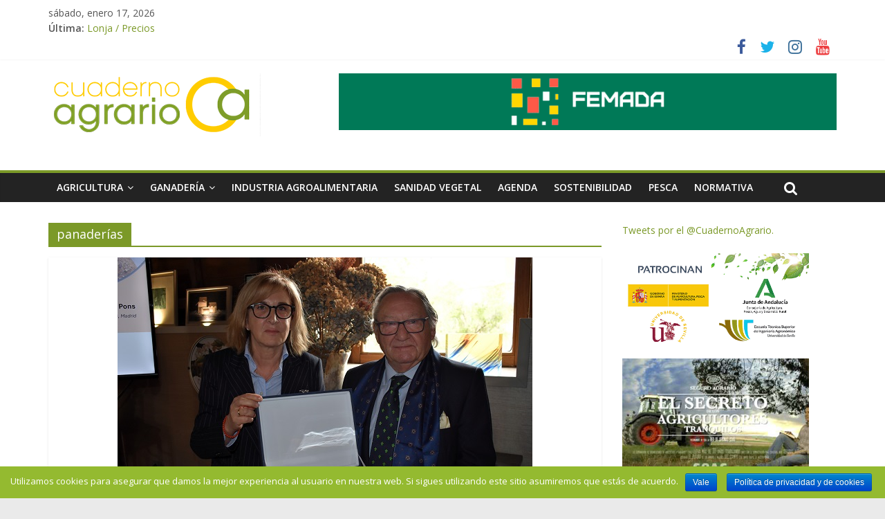

--- FILE ---
content_type: text/html; charset=UTF-8
request_url: https://cuadernoagrario.com/?tag=panaderias
body_size: 12659
content:
<!DOCTYPE html>
<html lang="es">
<head>
	<meta charset="UTF-8"/>
	<meta name="viewport" content="width=device-width, initial-scale=1">
	<link rel="profile" href="http://gmpg.org/xfn/11"/>
	<title>panaderías &#8211; Cuaderno Agrario</title>
<link rel='dns-prefetch' href='//fonts.googleapis.com' />
<link rel='dns-prefetch' href='//s.w.org' />
<link rel="alternate" type="application/rss+xml" title="Cuaderno Agrario &raquo; Feed" href="https://cuadernoagrario.com/?feed=rss2" />
<link rel="alternate" type="application/rss+xml" title="Cuaderno Agrario &raquo; RSS de los comentarios" href="https://cuadernoagrario.com/?feed=comments-rss2" />
<link rel="alternate" type="application/rss+xml" title="Cuaderno Agrario &raquo; panaderías RSS de la etiqueta" href="https://cuadernoagrario.com/?feed=rss2&#038;tag=panaderias" />
		<script type="text/javascript">
			window._wpemojiSettings = {"baseUrl":"https:\/\/s.w.org\/images\/core\/emoji\/12.0.0-1\/72x72\/","ext":".png","svgUrl":"https:\/\/s.w.org\/images\/core\/emoji\/12.0.0-1\/svg\/","svgExt":".svg","source":{"concatemoji":"https:\/\/cuadernoagrario.com\/wp-includes\/js\/wp-emoji-release.min.js?ver=5.2.23"}};
			!function(e,a,t){var n,r,o,i=a.createElement("canvas"),p=i.getContext&&i.getContext("2d");function s(e,t){var a=String.fromCharCode;p.clearRect(0,0,i.width,i.height),p.fillText(a.apply(this,e),0,0);e=i.toDataURL();return p.clearRect(0,0,i.width,i.height),p.fillText(a.apply(this,t),0,0),e===i.toDataURL()}function c(e){var t=a.createElement("script");t.src=e,t.defer=t.type="text/javascript",a.getElementsByTagName("head")[0].appendChild(t)}for(o=Array("flag","emoji"),t.supports={everything:!0,everythingExceptFlag:!0},r=0;r<o.length;r++)t.supports[o[r]]=function(e){if(!p||!p.fillText)return!1;switch(p.textBaseline="top",p.font="600 32px Arial",e){case"flag":return s([55356,56826,55356,56819],[55356,56826,8203,55356,56819])?!1:!s([55356,57332,56128,56423,56128,56418,56128,56421,56128,56430,56128,56423,56128,56447],[55356,57332,8203,56128,56423,8203,56128,56418,8203,56128,56421,8203,56128,56430,8203,56128,56423,8203,56128,56447]);case"emoji":return!s([55357,56424,55356,57342,8205,55358,56605,8205,55357,56424,55356,57340],[55357,56424,55356,57342,8203,55358,56605,8203,55357,56424,55356,57340])}return!1}(o[r]),t.supports.everything=t.supports.everything&&t.supports[o[r]],"flag"!==o[r]&&(t.supports.everythingExceptFlag=t.supports.everythingExceptFlag&&t.supports[o[r]]);t.supports.everythingExceptFlag=t.supports.everythingExceptFlag&&!t.supports.flag,t.DOMReady=!1,t.readyCallback=function(){t.DOMReady=!0},t.supports.everything||(n=function(){t.readyCallback()},a.addEventListener?(a.addEventListener("DOMContentLoaded",n,!1),e.addEventListener("load",n,!1)):(e.attachEvent("onload",n),a.attachEvent("onreadystatechange",function(){"complete"===a.readyState&&t.readyCallback()})),(n=t.source||{}).concatemoji?c(n.concatemoji):n.wpemoji&&n.twemoji&&(c(n.twemoji),c(n.wpemoji)))}(window,document,window._wpemojiSettings);
		</script>
		<style type="text/css">
img.wp-smiley,
img.emoji {
	display: inline !important;
	border: none !important;
	box-shadow: none !important;
	height: 1em !important;
	width: 1em !important;
	margin: 0 .07em !important;
	vertical-align: -0.1em !important;
	background: none !important;
	padding: 0 !important;
}
</style>
	<link rel='stylesheet' id='wp-block-library-css'  href='https://cuadernoagrario.com/wp-includes/css/dist/block-library/style.min.css?ver=5.2.23' type='text/css' media='all' />
<link rel='stylesheet' id='cookie-notice-front-css'  href='https://cuadernoagrario.com/wp-content/plugins/cookie-notice/css/front.min.css?ver=5.2.23' type='text/css' media='all' />
<link rel='stylesheet' id='digg-digg-css'  href='https://cuadernoagrario.com/wp-content/plugins/digg-digg/css/diggdigg-style.css?ver=5.3.6' type='text/css' media='screen' />
<link rel='stylesheet' id='colormag_google_fonts-css'  href='//fonts.googleapis.com/css?family=Open+Sans%3A400%2C600&#038;ver=5.2.23' type='text/css' media='all' />
<link rel='stylesheet' id='colormag_style-css'  href='https://cuadernoagrario.com/wp-content/themes/colormag/style.css?ver=5.2.23' type='text/css' media='all' />
<link rel='stylesheet' id='colormag-fontawesome-css'  href='https://cuadernoagrario.com/wp-content/themes/colormag/fontawesome/css/font-awesome.css?ver=4.2.1' type='text/css' media='all' />
<script type='text/javascript' src='https://cuadernoagrario.com/wp-includes/js/jquery/jquery.js?ver=1.12.4-wp'></script>
<script type='text/javascript' src='https://cuadernoagrario.com/wp-includes/js/jquery/jquery-migrate.min.js?ver=1.4.1'></script>
<!--[if lte IE 8]>
<script type='text/javascript' src='https://cuadernoagrario.com/wp-content/themes/colormag/js/html5shiv.min.js?ver=5.2.23'></script>
<![endif]-->
<link rel='https://api.w.org/' href='https://cuadernoagrario.com/index.php?rest_route=/' />
<link rel="EditURI" type="application/rsd+xml" title="RSD" href="https://cuadernoagrario.com/xmlrpc.php?rsd" />
<link rel="wlwmanifest" type="application/wlwmanifest+xml" href="https://cuadernoagrario.com/wp-includes/wlwmanifest.xml" /> 
<meta name="generator" content="WordPress 5.2.23" />
<link rel="icon" href="https://cuadernoagrario.com/wp-content/uploads/2019/06/cropped-icon-logo-32x32.jpg" sizes="32x32" />
<link rel="icon" href="https://cuadernoagrario.com/wp-content/uploads/2019/06/cropped-icon-logo-192x192.jpg" sizes="192x192" />
<link rel="apple-touch-icon-precomposed" href="https://cuadernoagrario.com/wp-content/uploads/2019/06/cropped-icon-logo-180x180.jpg" />
<meta name="msapplication-TileImage" content="https://cuadernoagrario.com/wp-content/uploads/2019/06/cropped-icon-logo-270x270.jpg" />
<!-- Cuaderno Agrario Internal Styles -->		<style type="text/css"> .colormag-button,blockquote,button,input[type=reset],input[type=button],input[type=submit],
		#masthead.colormag-header-clean #site-navigation.main-small-navigation .menu-toggle{background-color:#7b9928}
		#site-title a,.next a:hover,.previous a:hover,.social-links i.fa:hover,a,
		#masthead.colormag-header-clean .social-links li:hover i.fa,
		#masthead.colormag-header-classic .social-links li:hover i.fa,
		#masthead.colormag-header-clean .breaking-news .newsticker a:hover,
		#masthead.colormag-header-classic .breaking-news .newsticker a:hover,
		#masthead.colormag-header-classic #site-navigation .fa.search-top:hover,
		#masthead.colormag-header-classic #site-navigation .random-post a:hover .fa-random,
		#masthead .main-small-navigation li:hover > .sub-toggle i,
		.better-responsive-menu #masthead .main-small-navigation .sub-toggle.active .fa  {color:#7b9928}
		.fa.search-top:hover,
		#masthead.colormag-header-classic #site-navigation.main-small-navigation .menu-toggle,
		.main-navigation ul li.focus > a,
        #masthead.colormag-header-classic .main-navigation ul ul.sub-menu li.focus > a {background-color:#7b9928}
		#site-navigation{border-top:4px solid #7b9928}
		.home-icon.front_page_on,.main-navigation a:hover,.main-navigation ul li ul li a:hover,
		.main-navigation ul li ul li:hover>a,
		.main-navigation ul li.current-menu-ancestor>a,
		.main-navigation ul li.current-menu-item ul li a:hover,
		.main-navigation ul li.current-menu-item>a,
		.main-navigation ul li.current_page_ancestor>a,
		.main-navigation ul li.current_page_item>a,
		.main-navigation ul li:hover>a,
		.main-small-navigation li a:hover,
		.site-header .menu-toggle:hover,
		#masthead.colormag-header-classic .main-navigation ul ul.sub-menu li:hover > a,
		#masthead.colormag-header-classic .main-navigation ul ul.sub-menu li.current-menu-ancestor > a,
		#masthead.colormag-header-classic .main-navigation ul ul.sub-menu li.current-menu-item > a,
		#masthead .main-small-navigation li:hover > a,
		#masthead .main-small-navigation li.current-page-ancestor > a,
		#masthead .main-small-navigation li.current-menu-ancestor > a,
		#masthead .main-small-navigation li.current-page-item > a,
		#masthead .main-small-navigation li.current-menu-item > a{background-color:#7b9928}
		.main-small-navigation .current-menu-item>a,.main-small-navigation .current_page_item>a {background:#7b9928}
		#masthead.colormag-header-classic .main-navigation ul ul.sub-menu li:hover,
		#masthead.colormag-header-classic .main-navigation ul ul.sub-menu li.current-menu-ancestor,
		#masthead.colormag-header-classic .main-navigation ul ul.sub-menu li.current-menu-item,
		#masthead.colormag-header-classic #site-navigation .menu-toggle,
		#masthead.colormag-header-classic #site-navigation .menu-toggle:hover,
		#masthead.colormag-header-classic .main-navigation ul > li:hover > a,
        #masthead.colormag-header-classic .main-navigation ul > li.current-menu-item > a,
        #masthead.colormag-header-classic .main-navigation ul > li.current-menu-ancestor > a,
        #masthead.colormag-header-classic .main-navigation ul li.focus > a{ border-color:#7b9928}
		.promo-button-area a:hover{border:2px solid #7b9928;background-color:#7b9928}
		#content .wp-pagenavi .current,
		#content .wp-pagenavi a:hover,.format-link .entry-content a,.pagination span{ background-color:#7b9928}
		.pagination a span:hover{color:#7b9928;border-color:#7b9928}
		#content .comments-area a.comment-edit-link:hover,#content .comments-area a.comment-permalink:hover,
		#content .comments-area article header cite a:hover,.comments-area .comment-author-link a:hover{color:#7b9928}
		.comments-area .comment-author-link span{background-color:#7b9928}
		.comment .comment-reply-link:hover,.nav-next a,.nav-previous a{color:#7b9928}
		#secondary .widget-title{border-bottom:2px solid #7b9928}
		#secondary .widget-title span{background-color:#7b9928}
		.footer-widgets-area .widget-title{border-bottom:2px solid #7b9928}
		.footer-widgets-area .widget-title span,
		.colormag-footer--classic .footer-widgets-area .widget-title span::before{background-color:#7b9928}
		.footer-widgets-area a:hover{color:#7b9928}
		.advertisement_above_footer .widget-title{ border-bottom:2px solid #7b9928}
		.advertisement_above_footer .widget-title span{background-color:#7b9928}
		a#scroll-up i{color:#7b9928}
		.page-header .page-title{border-bottom:2px solid #7b9928}
		#content .post .article-content .above-entry-meta .cat-links a,
		.page-header .page-title span{ background-color:#7b9928}
		#content .post .article-content .entry-title a:hover,
		.entry-meta .byline i,.entry-meta .cat-links i,.entry-meta a,
		.post .entry-title a:hover,.search .entry-title a:hover{color:#7b9928}
		.entry-meta .post-format i{background-color:#7b9928}
		.entry-meta .comments-link a:hover,.entry-meta .edit-link a:hover,.entry-meta .posted-on a:hover,
		.entry-meta .tag-links a:hover,.single #content .tags a:hover{color:#7b9928}.more-link,
		.no-post-thumbnail{background-color:#7b9928}
		.post-box .entry-meta .cat-links a:hover,.post-box .entry-meta .posted-on a:hover,
		.post.post-box .entry-title a:hover{color:#7b9928}
		.widget_featured_slider .slide-content .above-entry-meta .cat-links a{background-color:#7b9928}
		.widget_featured_slider .slide-content .below-entry-meta .byline a:hover,
		.widget_featured_slider .slide-content .below-entry-meta .comments a:hover,
		.widget_featured_slider .slide-content .below-entry-meta .posted-on a:hover,
		.widget_featured_slider .slide-content .entry-title a:hover{color:#7b9928}
		.widget_highlighted_posts .article-content .above-entry-meta .cat-links a {background-color:#7b9928}
		.byline a:hover,.comments a:hover,.edit-link a:hover,.posted-on a:hover,.tag-links a:hover,
		.widget_highlighted_posts .article-content .below-entry-meta .byline a:hover,
		.widget_highlighted_posts .article-content .below-entry-meta .comments a:hover,
		.widget_highlighted_posts .article-content .below-entry-meta .posted-on a:hover,
		.widget_highlighted_posts .article-content .entry-title a:hover{color:#7b9928}
		.widget_featured_posts .article-content .above-entry-meta .cat-links a{background-color:#7b9928}
		.widget_featured_posts .article-content .entry-title a:hover{color:#7b9928}
		.widget_featured_posts .widget-title{border-bottom:2px solid #7b9928}
		.widget_featured_posts .widget-title span{background-color:#7b9928}
		.related-posts-main-title .fa,.single-related-posts .article-content .entry-title a:hover{color:#7b9928} .widget_slider_area .widget-title,.widget_beside_slider .widget-title { border-bottom:2px solid #7b9928} .widget_slider_area .widget-title span,.widget_beside_slider .widget-title span { background-color:#7b9928}
		 @media (max-width: 768px) {.better-responsive-menu .sub-toggle{background-color:#5d7b0a}}</style>
				<style type="text/css" id="wp-custom-css">
			p {
  text-align: justify;
}		</style>
		</head>

<body class="archive tag tag-panaderias tag-7768 wp-custom-logo cookies-not-set  wide better-responsive-menu">


<div id="page" class="hfeed site">
	
	
	<header id="masthead" class="site-header clearfix ">
		<div id="header-text-nav-container" class="clearfix">

						<div class="news-bar">
				<div class="inner-wrap clearfix">
					
		<div class="date-in-header">
			sábado, enero 17, 2026		</div>

		
							<div class="breaking-news">
			<strong class="breaking-news-latest">Última:</strong>
			<ul class="newsticker">
									<li>
						<a href="https://cuadernoagrario.com/?p=70909"
						   title="Asaja solicita a la Consejería de Medio Ambiente ampliar hasta el 15 de marzo las batidas de jabalí, como medida de prevención de la peste porcina">Asaja solicita a la Consejería de Medio Ambiente ampliar hasta el 15 de marzo las batidas de jabalí, como medida de prevención de la peste porcina</a>
					</li>
									<li>
						<a href="https://cuadernoagrario.com/?p=70907"
						   title="Luis Planas destaca el regadío como pilar de la seguridad alimentaria frente al cambio climático">Luis Planas destaca el regadío como pilar de la seguridad alimentaria frente al cambio climático</a>
					</li>
									<li>
						<a href="https://cuadernoagrario.com/?p=70905"
						   title="El campo andaluz saldrá de nuevo a las carreteras el 29 de enero secundando las protestas convocadas a nivel nacional">El campo andaluz saldrá de nuevo a las carreteras el 29 de enero secundando las protestas convocadas a nivel nacional</a>
					</li>
									<li>
						<a href="https://cuadernoagrario.com/?p=70902"
						   title="ASAJA, COAG y UPA lanzan un proceso de movilizaciones en toda España por la “complicada situación” que atraviesa el sector">ASAJA, COAG y UPA lanzan un proceso de movilizaciones en toda España por la “complicada situación” que atraviesa el sector</a>
					</li>
									<li>
						<a href="https://cuadernoagrario.com/?p=70913"
						   title="Lonja / Precios">Lonja / Precios</a>
					</li>
							</ul>
		</div>
		
							<div class="social-links clearfix">
			<ul>
				<li><a href="https://es-es.facebook.com/cuadernoagrario/" target="_blank"><i class="fa fa-facebook"></i></a></li><li><a href="https://twitter.com/CuadernoAgrario" target="_blank"><i class="fa fa-twitter"></i></a></li><li><a href="https://instagram.com/cuadernoagrario" target="_blank"><i class="fa fa-instagram"></i></a></li><li><a href="https://www.youtube.com/channel/UCh0rODVzV3-TwD1maEa111w" target="_blank"><i class="fa fa-youtube"></i></a></li>			</ul>
		</div><!-- .social-links -->
						</div>
			</div>
		
			
			
		<div class="inner-wrap">

			<div id="header-text-nav-wrap" class="clearfix">
				<div id="header-left-section">
											<div id="header-logo-image">
							<a href="https://cuadernoagrario.com/" class="custom-logo-link" rel="home"><img width="316" height="91" src="https://cuadernoagrario.com/wp-content/uploads/2019/05/cropped-cropped-logo-cuaderno-1.png" class="custom-logo" alt="Cuaderno Agrario" srcset="https://cuadernoagrario.com/wp-content/uploads/2019/05/cropped-cropped-logo-cuaderno-1.png 316w, https://cuadernoagrario.com/wp-content/uploads/2019/05/cropped-cropped-logo-cuaderno-1-300x86.png 300w" sizes="(max-width: 316px) 100vw, 316px" /></a>						</div><!-- #header-logo-image -->
											<div id="header-text" class="screen-reader-text">
													<h3 id="site-title">
								<a href="https://cuadernoagrario.com/" title="Cuaderno Agrario" rel="home">Cuaderno Agrario</a>
							</h3>
																		<p id="site-description">Programa semanal agricola</p>
						<!-- #site-description -->
					</div><!-- #header-text -->
				</div><!-- #header-left-section -->
				<div id="header-right-section">
											<div id="header-right-sidebar" class="clearfix">
							<aside id="text-19" class="widget widget_text clearfix">			<div class="textwidget"><p><a href="https://www.mercadosandaluces.com" target="_back" rel="noopener noreferrer"><img class="alignnone wp-image-22471 size-medium" src="http://cuadernoagrario.com/wp-content/uploads/2025/12/Banner_Femada.gif" alt="" width="720" height="82" /></a></p>
</div>
		</aside>						</div>
										</div><!-- #header-right-section -->

			</div><!-- #header-text-nav-wrap -->

		</div><!-- .inner-wrap -->

		
			
			
		<nav id="site-navigation" class="main-navigation clearfix" role="navigation">
			<div class="inner-wrap clearfix">
				
				<p class="menu-toggle"></p>
				<div class="menu-primary-container"><ul id="menu-menu-1" class="menu"><li id="menu-item-141" class="menu-item menu-item-type-taxonomy menu-item-object-category menu-item-has-children menu-item-141"><a href="https://cuadernoagrario.com/?cat=7">Agricultura</a>
<ul class="sub-menu">
	<li id="menu-item-658" class="menu-item menu-item-type-taxonomy menu-item-object-category menu-item-658"><a href="https://cuadernoagrario.com/?cat=12">Arroz</a></li>
	<li id="menu-item-657" class="menu-item menu-item-type-taxonomy menu-item-object-category menu-item-657"><a href="https://cuadernoagrario.com/?cat=8">Algodón</a></li>
	<li id="menu-item-659" class="menu-item menu-item-type-taxonomy menu-item-object-category menu-item-659"><a href="https://cuadernoagrario.com/?cat=9">Cereales</a></li>
	<li id="menu-item-660" class="menu-item menu-item-type-taxonomy menu-item-object-category menu-item-660"><a href="https://cuadernoagrario.com/?cat=4">Cítricos</a></li>
	<li id="menu-item-708" class="menu-item menu-item-type-taxonomy menu-item-object-category menu-item-708"><a href="https://cuadernoagrario.com/?cat=477">Flor Cortada</a></li>
	<li id="menu-item-709" class="menu-item menu-item-type-taxonomy menu-item-object-category menu-item-709"><a href="https://cuadernoagrario.com/?cat=478">Frutas y Hort.</a></li>
	<li id="menu-item-667" class="menu-item menu-item-type-taxonomy menu-item-object-category menu-item-667"><a href="https://cuadernoagrario.com/?cat=18">Olivar</a></li>
	<li id="menu-item-668" class="menu-item menu-item-type-taxonomy menu-item-object-category menu-item-668"><a href="https://cuadernoagrario.com/?cat=23">Otros</a></li>
	<li id="menu-item-710" class="menu-item menu-item-type-taxonomy menu-item-object-category menu-item-710"><a href="https://cuadernoagrario.com/?cat=20">Remolacha</a></li>
	<li id="menu-item-711" class="menu-item menu-item-type-taxonomy menu-item-object-category menu-item-711"><a href="https://cuadernoagrario.com/?cat=22">Vid</a></li>
</ul>
</li>
<li id="menu-item-142" class="menu-item menu-item-type-taxonomy menu-item-object-category menu-item-has-children menu-item-142"><a href="https://cuadernoagrario.com/?cat=24">Ganadería</a>
<ul class="sub-menu">
	<li id="menu-item-669" class="menu-item menu-item-type-taxonomy menu-item-object-category menu-item-669"><a href="https://cuadernoagrario.com/?cat=25">Apícola</a></li>
	<li id="menu-item-670" class="menu-item menu-item-type-taxonomy menu-item-object-category menu-item-670"><a href="https://cuadernoagrario.com/?cat=26">Avícola</a></li>
	<li id="menu-item-671" class="menu-item menu-item-type-taxonomy menu-item-object-category menu-item-671"><a href="https://cuadernoagrario.com/?cat=27">Bovino</a></li>
	<li id="menu-item-672" class="menu-item menu-item-type-taxonomy menu-item-object-category menu-item-672"><a href="https://cuadernoagrario.com/?cat=28">Caprino</a></li>
	<li id="menu-item-676" class="menu-item menu-item-type-taxonomy menu-item-object-category menu-item-676"><a href="https://cuadernoagrario.com/?cat=31">Ovino</a></li>
	<li id="menu-item-675" class="menu-item menu-item-type-taxonomy menu-item-object-category menu-item-675"><a href="https://cuadernoagrario.com/?cat=34">Otros</a></li>
	<li id="menu-item-712" class="menu-item menu-item-type-taxonomy menu-item-object-category menu-item-712"><a href="https://cuadernoagrario.com/?cat=32">Porcino</a></li>
</ul>
</li>
<li id="menu-item-143" class="menu-item menu-item-type-taxonomy menu-item-object-category menu-item-143"><a href="https://cuadernoagrario.com/?cat=35">Industria Agroalimentaria</a></li>
<li id="menu-item-654" class="menu-item menu-item-type-taxonomy menu-item-object-category menu-item-654"><a href="https://cuadernoagrario.com/?cat=459">Sanidad Vegetal</a></li>
<li id="menu-item-706" class="menu-item menu-item-type-taxonomy menu-item-object-category menu-item-706"><a href="https://cuadernoagrario.com/?cat=479">Agenda</a></li>
<li id="menu-item-49895" class="menu-item menu-item-type-taxonomy menu-item-object-category menu-item-49895"><a href="https://cuadernoagrario.com/?cat=18919">Sostenibilidad</a></li>
<li id="menu-item-49894" class="menu-item menu-item-type-taxonomy menu-item-object-category menu-item-49894"><a href="https://cuadernoagrario.com/?cat=18920">Pesca</a></li>
<li id="menu-item-63901" class="menu-item menu-item-type-taxonomy menu-item-object-category menu-item-63901"><a href="https://cuadernoagrario.com/?cat=23524">Normativa</a></li>
</ul></div>
				
									<i class="fa fa-search search-top"></i>
					<div class="search-form-top">
						<form action="https://cuadernoagrario.com/" class="search-form searchform clearfix" method="get">
   <div class="search-wrap">
      <input type="text" placeholder="Buscar" class="s field" name="s">
      <button class="search-icon" type="submit"></button>
   </div>
</form><!-- .searchform -->					</div>
							</div>
		</nav>

		
		</div><!-- #header-text-nav-container -->

		
	</header>

		
	<div id="main" class="clearfix">
		<div class="inner-wrap clearfix">

	
	<div id="primary">
		<div id="content" class="clearfix">

			
				<header class="page-header">
               					<h1 class="page-title">
               <span>
						panaderías					</span></h1>
                  									</header><!-- .page-header -->

            <div class="article-container">

   				
   				
   					
<article id="post-67004" class="post-67004 post type-post status-publish format-standard has-post-thumbnail hentry category-actualidad category-agricultura category-cereales tag-asambleas-generales tag-asemac tag-bolleria tag-bolleria-y-pasteleria-asemac tag-felipe-ruano tag-isabel-martinez tag-panaderias tag-pastelerias">
   
         <div class="featured-image">
         <a href="https://cuadernoagrario.com/?p=67004" title="Isabel Martínez, nueva presidenta de ASEMAC"><img width="600" height="400" src="https://cuadernoagrario.com/wp-content/uploads/2025/05/Foto-1-Isabel-Martínez-y-Felipe-Ruano.jpg" class="attachment-colormag-featured-image size-colormag-featured-image wp-post-image" alt="" /></a>
      </div>
   
   <div class="article-content clearfix">

      
      <div class="above-entry-meta"><span class="cat-links"><a href="https://cuadernoagrario.com/?cat=480"  rel="category tag">Actualidad</a>&nbsp;<a href="https://cuadernoagrario.com/?cat=7" style="background:#ccad3d" rel="category tag">Agricultura</a>&nbsp;<a href="https://cuadernoagrario.com/?cat=9"  rel="category tag">Cereales</a>&nbsp;</span></div>
      <header class="entry-header">
         <h2 class="entry-title">
            <a href="https://cuadernoagrario.com/?p=67004" title="Isabel Martínez, nueva presidenta de ASEMAC">Isabel Martínez, nueva presidenta de ASEMAC</a>
         </h2>
      </header>

      <div class="below-entry-meta">
			<span class="posted-on"><a href="https://cuadernoagrario.com/?p=67004" title="9:45 am" rel="bookmark"><i class="fa fa-calendar-o"></i> <time class="entry-date published" datetime="2025-05-07T09:45:36+01:00">7 mayo, 2025</time><time class="updated" datetime="2025-05-06T20:20:11+01:00">6 mayo, 2025</time></a></span>
			<span class="byline">
				<span class="author vcard">
					<i class="fa fa-user"></i>
					<a class="url fn n"
					   href="https://cuadernoagrario.com/?author=5"
					   title="CuadernoAgrario">CuadernoAgrario					</a>
				</span>
			</span>

			<span class="tag-links"><i class="fa fa-tags"></i><a href="https://cuadernoagrario.com/?tag=asambleas-generales" rel="tag">asambleas generales</a>, <a href="https://cuadernoagrario.com/?tag=asemac" rel="tag">Asemac</a>, <a href="https://cuadernoagrario.com/?tag=bolleria" rel="tag">bollería</a>, <a href="https://cuadernoagrario.com/?tag=bolleria-y-pasteleria-asemac" rel="tag">Bollería y Pastelería (ASEMAC)</a>, <a href="https://cuadernoagrario.com/?tag=felipe-ruano" rel="tag">Felipe Ruano</a>, <a href="https://cuadernoagrario.com/?tag=isabel-martinez" rel="tag">Isabel Martínez</a>, <a href="https://cuadernoagrario.com/?tag=panaderias" rel="tag">panaderías</a>, <a href="https://cuadernoagrario.com/?tag=pastelerias" rel="tag">pastelerías</a></span></div>
      <div class="entry-content clearfix">
         <p>Felipe Ruano, presidente de la asociación desde su fundación en el año 1990, cede el testigo a una nueva Junta</p>
         <a class="more-link" title="Isabel Martínez, nueva presidenta de ASEMAC" href="https://cuadernoagrario.com/?p=67004"><span>Leer más</span></a>
      </div>

   </div>

   </article>
   				
   					
<article id="post-66395" class="post-66395 post type-post status-publish format-standard has-post-thumbnail hentry category-actualidad category-agricultura category-cereales category-industria-agroalimentaria tag-asedas-asociacion-espanola-de-distribuidores tag-asemac tag-bolleria tag-bolleria-y-pasteleria-asemac tag-datos-de-produccion tag-datos-economicos tag-masas-congeladas tag-pan tag-panaderia tag-panaderias tag-panaderos tag-pasteleria tag-pasteleros">
   
         <div class="featured-image">
         <a href="https://cuadernoagrario.com/?p=66395" title="La industria de panadería y bollería roza el millón de toneladas de producción de masas congeladas"><img width="600" height="400" src="https://cuadernoagrario.com/wp-content/uploads/2025/04/asemac-reunión-datos-220425.jpg" class="attachment-colormag-featured-image size-colormag-featured-image wp-post-image" alt="" /></a>
      </div>
   
   <div class="article-content clearfix">

      
      <div class="above-entry-meta"><span class="cat-links"><a href="https://cuadernoagrario.com/?cat=480"  rel="category tag">Actualidad</a>&nbsp;<a href="https://cuadernoagrario.com/?cat=7" style="background:#ccad3d" rel="category tag">Agricultura</a>&nbsp;<a href="https://cuadernoagrario.com/?cat=9"  rel="category tag">Cereales</a>&nbsp;<a href="https://cuadernoagrario.com/?cat=35"  rel="category tag">Industria Agroalimentaria</a>&nbsp;</span></div>
      <header class="entry-header">
         <h2 class="entry-title">
            <a href="https://cuadernoagrario.com/?p=66395" title="La industria de panadería y bollería roza el millón de toneladas de producción de masas congeladas">La industria de panadería y bollería roza el millón de toneladas de producción de masas congeladas</a>
         </h2>
      </header>

      <div class="below-entry-meta">
			<span class="posted-on"><a href="https://cuadernoagrario.com/?p=66395" title="1:29 pm" rel="bookmark"><i class="fa fa-calendar-o"></i> <time class="entry-date published" datetime="2025-04-22T13:29:58+01:00">22 abril, 2025</time><time class="updated" datetime="2025-04-22T13:32:48+01:00">22 abril, 2025</time></a></span>
			<span class="byline">
				<span class="author vcard">
					<i class="fa fa-user"></i>
					<a class="url fn n"
					   href="https://cuadernoagrario.com/?author=5"
					   title="CuadernoAgrario">CuadernoAgrario					</a>
				</span>
			</span>

			<span class="tag-links"><i class="fa fa-tags"></i><a href="https://cuadernoagrario.com/?tag=asedas-asociacion-espanola-de-distribuidores" rel="tag">ASEDAS (Asociación Española de Distribuidores</a>, <a href="https://cuadernoagrario.com/?tag=asemac" rel="tag">Asemac</a>, <a href="https://cuadernoagrario.com/?tag=bolleria" rel="tag">bollería</a>, <a href="https://cuadernoagrario.com/?tag=bolleria-y-pasteleria-asemac" rel="tag">Bollería y Pastelería (ASEMAC)</a>, <a href="https://cuadernoagrario.com/?tag=datos-de-produccion" rel="tag">datos de producción</a>, <a href="https://cuadernoagrario.com/?tag=datos-economicos" rel="tag">datos económicos</a>, <a href="https://cuadernoagrario.com/?tag=masas-congeladas" rel="tag">masas congeladas</a>, <a href="https://cuadernoagrario.com/?tag=pan" rel="tag">pan</a>, <a href="https://cuadernoagrario.com/?tag=panaderia" rel="tag">panadería</a>, <a href="https://cuadernoagrario.com/?tag=panaderias" rel="tag">panaderías</a>, <a href="https://cuadernoagrario.com/?tag=panaderos" rel="tag">panaderos</a>, <a href="https://cuadernoagrario.com/?tag=pasteleria" rel="tag">pastelería</a>, <a href="https://cuadernoagrario.com/?tag=pasteleros" rel="tag">pasteleros</a></span></div>
      <div class="entry-content clearfix">
         <p>La Asociación Española de la Industria de Panadería, Bollería y Pastelería (ASEMAC) presenta los datos económicos del último ejercicio, con</p>
         <a class="more-link" title="La industria de panadería y bollería roza el millón de toneladas de producción de masas congeladas" href="https://cuadernoagrario.com/?p=66395"><span>Leer más</span></a>
      </div>

   </div>

   </article>
   				
   					
<article id="post-45485" class="post-45485 post type-post status-publish format-standard has-post-thumbnail hentry category-actualidad category-agricultura category-cereales category-videos tag-cereales tag-domi-velez tag-dulces tag-lebrija tag-obradores tag-panaderias tag-panaderos tag-pasteles tag-sevilla">
   
         <div class="featured-image">
         <a href="https://cuadernoagrario.com/?p=45485" title="VÍDEO: Domi Vélez, reconocido en 2021 como “el mejor panadero del mundo”"><img width="800" height="445" src="https://cuadernoagrario.com/wp-content/uploads/2023/03/domi-vélez-800x445.png" class="attachment-colormag-featured-image size-colormag-featured-image wp-post-image" alt="" srcset="https://cuadernoagrario.com/wp-content/uploads/2023/03/domi-vélez-800x445.png 800w, https://cuadernoagrario.com/wp-content/uploads/2023/03/domi-vélez-768x426.png 768w, https://cuadernoagrario.com/wp-content/uploads/2023/03/domi-vélez-1024x568.png 1024w, https://cuadernoagrario.com/wp-content/uploads/2023/03/domi-vélez.png 1055w" sizes="(max-width: 800px) 100vw, 800px" /></a>
      </div>
   
   <div class="article-content clearfix">

      
      <div class="above-entry-meta"><span class="cat-links"><a href="https://cuadernoagrario.com/?cat=480"  rel="category tag">Actualidad</a>&nbsp;<a href="https://cuadernoagrario.com/?cat=7" style="background:#ccad3d" rel="category tag">Agricultura</a>&nbsp;<a href="https://cuadernoagrario.com/?cat=9"  rel="category tag">Cereales</a>&nbsp;<a href="https://cuadernoagrario.com/?cat=3"  rel="category tag">Vídeos</a>&nbsp;</span></div>
      <header class="entry-header">
         <h2 class="entry-title">
            <a href="https://cuadernoagrario.com/?p=45485" title="VÍDEO: Domi Vélez, reconocido en 2021 como “el mejor panadero del mundo”">VÍDEO: Domi Vélez, reconocido en 2021 como “el mejor panadero del mundo”</a>
         </h2>
      </header>

      <div class="below-entry-meta">
			<span class="posted-on"><a href="https://cuadernoagrario.com/?p=45485" title="10:23 am" rel="bookmark"><i class="fa fa-calendar-o"></i> <time class="entry-date published" datetime="2023-03-22T10:23:45+01:00">22 marzo, 2023</time><time class="updated" datetime="2023-03-22T10:23:46+01:00">22 marzo, 2023</time></a></span>
			<span class="byline">
				<span class="author vcard">
					<i class="fa fa-user"></i>
					<a class="url fn n"
					   href="https://cuadernoagrario.com/?author=5"
					   title="CuadernoAgrario">CuadernoAgrario					</a>
				</span>
			</span>

			<span class="tag-links"><i class="fa fa-tags"></i><a href="https://cuadernoagrario.com/?tag=cereales" rel="tag">cereales</a>, <a href="https://cuadernoagrario.com/?tag=domi-velez" rel="tag">Domi Vélez</a>, <a href="https://cuadernoagrario.com/?tag=dulces" rel="tag">dulces</a>, <a href="https://cuadernoagrario.com/?tag=lebrija" rel="tag">Lebrija</a>, <a href="https://cuadernoagrario.com/?tag=obradores" rel="tag">obradores</a>, <a href="https://cuadernoagrario.com/?tag=panaderias" rel="tag">panaderías</a>, <a href="https://cuadernoagrario.com/?tag=panaderos" rel="tag">panaderos</a>, <a href="https://cuadernoagrario.com/?tag=pasteles" rel="tag">pasteles</a>, <a href="https://cuadernoagrario.com/?tag=sevilla" rel="tag">sevilla</a></span></div>
      <div class="entry-content clearfix">
         <p>En Lebrija, tiene su obrador Domi Vélez, reconocido en 2021 como “el mejor panadero del mundo”.</p>
         <a class="more-link" title="VÍDEO: Domi Vélez, reconocido en 2021 como “el mejor panadero del mundo”" href="https://cuadernoagrario.com/?p=45485"><span>Leer más</span></a>
      </div>

   </div>

   </article>
   				
   					
<article id="post-45143" class="post-45143 post type-post status-publish format-standard has-post-thumbnail hentry category-aceite category-agricultura category-cereales category-cuatro-programas-slider category-ganaderia category-industria-agroalimentaria category-olivar category-programas category-videos tag-8m tag-cereales tag-dia-de-la-mujer tag-dia-internacional-de-la-mujer tag-domi-velez tag-lebrija tag-obradores tag-olivar tag-pan tag-panaderias tag-panaderos tag-poda-del-olivar tag-podas tag-sevilla tag-upa-cordoba tag-upa-andalucia">
   
         <div class="featured-image">
         <a href="https://cuadernoagrario.com/?p=45143" title="Cuaderno Agrario PGM 295"><img width="720" height="400" src="https://cuadernoagrario.com/wp-content/uploads/2023/03/miniatura-youtube-295.png" class="attachment-colormag-featured-image size-colormag-featured-image wp-post-image" alt="" /></a>
      </div>
   
   <div class="article-content clearfix">

      
      <div class="above-entry-meta"><span class="cat-links"><a href="https://cuadernoagrario.com/?cat=1582"  rel="category tag">Aceite</a>&nbsp;<a href="https://cuadernoagrario.com/?cat=7" style="background:#ccad3d" rel="category tag">Agricultura</a>&nbsp;<a href="https://cuadernoagrario.com/?cat=9"  rel="category tag">Cereales</a>&nbsp;<a href="https://cuadernoagrario.com/?cat=6157"  rel="category tag">CUATRO PROGRAMAS SLIDER</a>&nbsp;<a href="https://cuadernoagrario.com/?cat=24"  rel="category tag">Ganadería</a>&nbsp;<a href="https://cuadernoagrario.com/?cat=35"  rel="category tag">Industria Agroalimentaria</a>&nbsp;<a href="https://cuadernoagrario.com/?cat=18"  rel="category tag">Olivar</a>&nbsp;<a href="https://cuadernoagrario.com/?cat=111"  rel="category tag">Programas</a>&nbsp;<a href="https://cuadernoagrario.com/?cat=3"  rel="category tag">Vídeos</a>&nbsp;</span></div>
      <header class="entry-header">
         <h2 class="entry-title">
            <a href="https://cuadernoagrario.com/?p=45143" title="Cuaderno Agrario PGM 295">Cuaderno Agrario PGM 295</a>
         </h2>
      </header>

      <div class="below-entry-meta">
			<span class="posted-on"><a href="https://cuadernoagrario.com/?p=45143" title="9:22 am" rel="bookmark"><i class="fa fa-calendar-o"></i> <time class="entry-date published" datetime="2023-03-13T09:22:56+01:00">13 marzo, 2023</time><time class="updated" datetime="2023-03-20T09:12:47+01:00">20 marzo, 2023</time></a></span>
			<span class="byline">
				<span class="author vcard">
					<i class="fa fa-user"></i>
					<a class="url fn n"
					   href="https://cuadernoagrario.com/?author=5"
					   title="CuadernoAgrario">CuadernoAgrario					</a>
				</span>
			</span>

			<span class="tag-links"><i class="fa fa-tags"></i><a href="https://cuadernoagrario.com/?tag=8m" rel="tag">8M</a>, <a href="https://cuadernoagrario.com/?tag=cereales" rel="tag">cereales</a>, <a href="https://cuadernoagrario.com/?tag=dia-de-la-mujer" rel="tag">Día de la Mujer</a>, <a href="https://cuadernoagrario.com/?tag=dia-internacional-de-la-mujer" rel="tag">Día Internacional de la Mujer</a>, <a href="https://cuadernoagrario.com/?tag=domi-velez" rel="tag">Domi Vélez</a>, <a href="https://cuadernoagrario.com/?tag=lebrija" rel="tag">Lebrija</a>, <a href="https://cuadernoagrario.com/?tag=obradores" rel="tag">obradores</a>, <a href="https://cuadernoagrario.com/?tag=olivar" rel="tag">olivar</a>, <a href="https://cuadernoagrario.com/?tag=pan" rel="tag">pan</a>, <a href="https://cuadernoagrario.com/?tag=panaderias" rel="tag">panaderías</a>, <a href="https://cuadernoagrario.com/?tag=panaderos" rel="tag">panaderos</a>, <a href="https://cuadernoagrario.com/?tag=poda-del-olivar" rel="tag">poda del olivar</a>, <a href="https://cuadernoagrario.com/?tag=podas" rel="tag">podas</a>, <a href="https://cuadernoagrario.com/?tag=sevilla" rel="tag">sevilla</a>, <a href="https://cuadernoagrario.com/?tag=upa-cordoba" rel="tag">UPA Córdoba</a>, <a href="https://cuadernoagrario.com/?tag=upa-andalucia" rel="tag">UPA-Andalucía</a></span></div>
      <div class="entry-content clearfix">
         <p>Cuaderno Agrario en su décima séptima temporada te trae toda la actualidad del sector agroalimentario andaluz. Entre otros reportajes, destacamos</p>
         <a class="more-link" title="Cuaderno Agrario PGM 295" href="https://cuadernoagrario.com/?p=45143"><span>Leer más</span></a>
      </div>

   </div>

   </article>
   				
   					
<article id="post-44497" class="post-44497 post type-post status-publish format-standard has-post-thumbnail hentry category-actualidad category-agricultura category-cereales tag-alimentos tag-asemac tag-asociacion-andaluza-de-mujeres-empresarias-del-sector-del-medio-ambiente-ansemac tag-boe tag-boletin-oficial-del-estado-boe tag-bolleria-y-pasteleria-asemac tag-bolsas-de-plastico tag-economia-circular tag-envases tag-envases-de-plastico tag-ley-de-residuos tag-ley-de-residuos-y-suelos-contaminados tag-medio-ambiente tag-normativa-medio-ambiental tag-pan tag-panaderias tag-reales-decretos tag-residuos-alimentarios tag-residuos-plasticos tag-silvia-martin">
   
         <div class="featured-image">
         <a href="https://cuadernoagrario.com/?p=44497" title="¿Puede la panadería sobrevivir en el contexto actual? Retos normativos sustanciales en materia de economía circular"><img width="624" height="385" src="https://cuadernoagrario.com/wp-content/uploads/2019/07/pan-2-k5AH-U80634343740W4H-624x385@Ideal.jpg" class="attachment-colormag-featured-image size-colormag-featured-image wp-post-image" alt="" /></a>
      </div>
   
   <div class="article-content clearfix">

      
      <div class="above-entry-meta"><span class="cat-links"><a href="https://cuadernoagrario.com/?cat=480"  rel="category tag">Actualidad</a>&nbsp;<a href="https://cuadernoagrario.com/?cat=7" style="background:#ccad3d" rel="category tag">Agricultura</a>&nbsp;<a href="https://cuadernoagrario.com/?cat=9"  rel="category tag">Cereales</a>&nbsp;</span></div>
      <header class="entry-header">
         <h2 class="entry-title">
            <a href="https://cuadernoagrario.com/?p=44497" title="¿Puede la panadería sobrevivir en el contexto actual? Retos normativos sustanciales en materia de economía circular">¿Puede la panadería sobrevivir en el contexto actual? Retos normativos sustanciales en materia de economía circular</a>
         </h2>
      </header>

      <div class="below-entry-meta">
			<span class="posted-on"><a href="https://cuadernoagrario.com/?p=44497" title="11:32 am" rel="bookmark"><i class="fa fa-calendar-o"></i> <time class="entry-date published" datetime="2023-02-21T11:32:33+01:00">21 febrero, 2023</time><time class="updated" datetime="2023-02-21T11:41:33+01:00">21 febrero, 2023</time></a></span>
			<span class="byline">
				<span class="author vcard">
					<i class="fa fa-user"></i>
					<a class="url fn n"
					   href="https://cuadernoagrario.com/?author=5"
					   title="CuadernoAgrario">CuadernoAgrario					</a>
				</span>
			</span>

			<span class="tag-links"><i class="fa fa-tags"></i><a href="https://cuadernoagrario.com/?tag=alimentos" rel="tag">alimentos</a>, <a href="https://cuadernoagrario.com/?tag=asemac" rel="tag">Asemac</a>, <a href="https://cuadernoagrario.com/?tag=asociacion-andaluza-de-mujeres-empresarias-del-sector-del-medio-ambiente-ansemac" rel="tag">Asociación Andaluza de Mujeres Empresarias del sector del Medio Ambiente (Ansemac)</a>, <a href="https://cuadernoagrario.com/?tag=boe" rel="tag">BOE</a>, <a href="https://cuadernoagrario.com/?tag=boletin-oficial-del-estado-boe" rel="tag">Boletín Oficial del Estado (BOE)</a>, <a href="https://cuadernoagrario.com/?tag=bolleria-y-pasteleria-asemac" rel="tag">Bollería y Pastelería (ASEMAC)</a>, <a href="https://cuadernoagrario.com/?tag=bolsas-de-plastico" rel="tag">bolsas de plástico</a>, <a href="https://cuadernoagrario.com/?tag=economia-circular" rel="tag">economía circular</a>, <a href="https://cuadernoagrario.com/?tag=envases" rel="tag">envases</a>, <a href="https://cuadernoagrario.com/?tag=envases-de-plastico" rel="tag">envases de plástico</a>, <a href="https://cuadernoagrario.com/?tag=ley-de-residuos" rel="tag">Ley de Residuos</a>, <a href="https://cuadernoagrario.com/?tag=ley-de-residuos-y-suelos-contaminados" rel="tag">Ley de Residuos y Suelos contaminados</a>, <a href="https://cuadernoagrario.com/?tag=medio-ambiente" rel="tag">medio ambiente</a>, <a href="https://cuadernoagrario.com/?tag=normativa-medio-ambiental" rel="tag">normativa medio ambiental</a>, <a href="https://cuadernoagrario.com/?tag=pan" rel="tag">pan</a>, <a href="https://cuadernoagrario.com/?tag=panaderias" rel="tag">panaderías</a>, <a href="https://cuadernoagrario.com/?tag=reales-decretos" rel="tag">Reales Decretos</a>, <a href="https://cuadernoagrario.com/?tag=residuos-alimentarios" rel="tag">residuos alimentarios</a>, <a href="https://cuadernoagrario.com/?tag=residuos-plasticos" rel="tag">residuos plásticos</a>, <a href="https://cuadernoagrario.com/?tag=silvia-martin" rel="tag">Silvia Martín</a></span></div>
      <div class="entry-content clearfix">
         <p>El año 2023 ha comenzado con intensidad para nuestro sector debido a la gran cantidad de novedades legislativas puestas en</p>
         <a class="more-link" title="¿Puede la panadería sobrevivir en el contexto actual? Retos normativos sustanciales en materia de economía circular" href="https://cuadernoagrario.com/?p=44497"><span>Leer más</span></a>
      </div>

   </div>

   </article>
   				
   					
<article id="post-21649" class="post-21649 post type-post status-publish format-standard has-post-thumbnail hentry category-actualidad tag-abastecimiento tag-alimentos tag-asemac tag-asociacion-espanola-de-la-industria-de-panaderia tag-bolleria tag-bolleria-y-pasteleria-asemac tag-comunicados tag-crisis-sanitaria tag-felipe-ruano tag-pan tag-panaderias">
   
         <div class="featured-image">
         <a href="https://cuadernoagrario.com/?p=21649" title="ASEMAC, a disposición de la sociedad española para superar la crisis del COVID-19"><img width="500" height="281" src="https://cuadernoagrario.com/wp-content/uploads/2017/10/pan.jpg" class="attachment-colormag-featured-image size-colormag-featured-image wp-post-image" alt="" srcset="https://cuadernoagrario.com/wp-content/uploads/2017/10/pan.jpg 500w, https://cuadernoagrario.com/wp-content/uploads/2017/10/pan-300x169.jpg 300w, https://cuadernoagrario.com/wp-content/uploads/2017/10/pan-71x40.jpg 71w" sizes="(max-width: 500px) 100vw, 500px" /></a>
      </div>
   
   <div class="article-content clearfix">

      
      <div class="above-entry-meta"><span class="cat-links"><a href="https://cuadernoagrario.com/?cat=480"  rel="category tag">Actualidad</a>&nbsp;</span></div>
      <header class="entry-header">
         <h2 class="entry-title">
            <a href="https://cuadernoagrario.com/?p=21649" title="ASEMAC, a disposición de la sociedad española para superar la crisis del COVID-19">ASEMAC, a disposición de la sociedad española para superar la crisis del COVID-19</a>
         </h2>
      </header>

      <div class="below-entry-meta">
			<span class="posted-on"><a href="https://cuadernoagrario.com/?p=21649" title="12:08 pm" rel="bookmark"><i class="fa fa-calendar-o"></i> <time class="entry-date published" datetime="2020-03-17T12:08:48+01:00">17 marzo, 2020</time><time class="updated" datetime="2020-03-17T12:08:49+01:00">17 marzo, 2020</time></a></span>
			<span class="byline">
				<span class="author vcard">
					<i class="fa fa-user"></i>
					<a class="url fn n"
					   href="https://cuadernoagrario.com/?author=5"
					   title="CuadernoAgrario">CuadernoAgrario					</a>
				</span>
			</span>

			<span class="tag-links"><i class="fa fa-tags"></i><a href="https://cuadernoagrario.com/?tag=abastecimiento" rel="tag">abastecimiento</a>, <a href="https://cuadernoagrario.com/?tag=alimentos" rel="tag">alimentos</a>, <a href="https://cuadernoagrario.com/?tag=asemac" rel="tag">Asemac</a>, <a href="https://cuadernoagrario.com/?tag=asociacion-espanola-de-la-industria-de-panaderia" rel="tag">Asociación Española de la Industria de Panadería</a>, <a href="https://cuadernoagrario.com/?tag=bolleria" rel="tag">bollería</a>, <a href="https://cuadernoagrario.com/?tag=bolleria-y-pasteleria-asemac" rel="tag">Bollería y Pastelería (ASEMAC)</a>, <a href="https://cuadernoagrario.com/?tag=comunicados" rel="tag">comunicados</a>, <a href="https://cuadernoagrario.com/?tag=crisis-sanitaria" rel="tag">crisis sanitaria</a>, <a href="https://cuadernoagrario.com/?tag=felipe-ruano" rel="tag">Felipe Ruano</a>, <a href="https://cuadernoagrario.com/?tag=pan" rel="tag">pan</a>, <a href="https://cuadernoagrario.com/?tag=panaderias" rel="tag">panaderías</a></span></div>
      <div class="entry-content clearfix">
         <p>Ante la situación excepcional que vive la sociedad española por la crisis del coronavirus, la Asociación Española de la Industria</p>
         <a class="more-link" title="ASEMAC, a disposición de la sociedad española para superar la crisis del COVID-19" href="https://cuadernoagrario.com/?p=21649"><span>Leer más</span></a>
      </div>

   </div>

   </article>
   				
            </div>

				

			
		</div><!-- #content -->
	</div><!-- #primary -->

	
<div id="secondary">
			
		<aside id="text-2" class="widget widget_text clearfix">			<div class="textwidget"><a class="twitter-timeline" href="https://twitter.com/CuadernoAgrario" data-widget-id="539481672052670464">Tweets por el @CuadernoAgrario.</a>
<script>!function(d,s,id){var js,fjs=d.getElementsByTagName(s)[0],p=/^http:/.test(d.location)?'http':'https';if(!d.getElementById(id)){js=d.createElement(s);js.id=id;js.src=p+"://platform.twitter.com/widgets.js";fjs.parentNode.insertBefore(js,fjs);}}(document,"script","twitter-wjs");</script>
<br><br>
<a href="https://www.fitosymposium.com/" target="_back" onclick="gtag('event', 'click_banner_lateral_2', {anunciante: 'banner_lateral_2'});" rel="noopener noreferrer"><img src="http://cuadernoagrario.com/wp-content/uploads/2025/12/BANNER-270X178-px-CUADERNO-AGRARIO-V2-copia.gif" width="270px"/></a>
<a href="https://www.coag.org/seguros-agrarios" target="_back" rel="noopener noreferrer"><img src="http://cuadernoagrario.com/wp-content/uploads/2025/10/banner-seguros-coag.jpg" width="270px"/></a>
<a href="https://www.adama.com/spain/es/control-de-gramineas-en-olivar?utm_source=Banner+Website&utm_medium=BANNER&utm_campaign=Agil_Olivar+&utm_id=Agil+cuaderno+Agrario+&utm_term=Agil+Olivar+antigram%C3%ADnea" target="_back" onclick="gtag('event', 'click_banner_lateral_5', {anunciante: 'banner_lateral_5'});" rel="noopener noreferrer"><img src="http://cuadernoagrario.com/wp-content/uploads/2024/12/banner_agil.jpg" width="270px"/></a>
<a href="https://www.agrometodos.com/guias-aplicacion/olivo/" target="_back" onclick="gtag('event', 'click_banner_lateral_5', {anunciante: 'banner_lateral_5'});" rel="noopener noreferrer"><img src="http://cuadernoagrario.com/wp-content/uploads/2025/09/BannerBXOlivo2025-270x178-vOk.gif" width="270px"/></a>
<a href="https://www.massoagro.com/es/" target="_back" onclick="gtag('event', 'click_banner_lateral_2', {anunciante: 'banner_lateral_2'});" rel="noopener noreferrer"><img src="http://cuadernoagrario.com/wp-content/uploads/2024/12/BANNER-OLIVO-270-x178-px-OK-.gif" width="270px"/></a>
<a href="https://www.agrometodos.com/producto/murocel/" target="_back" onclick="gtag('event', 'click_banner_lateral_2', {anunciante: 'banner_lateral_2'});" rel="noopener noreferrer"><img src="http://cuadernoagrario.com/wp-content/uploads/2025/09/BannerMUROCEL-270x178-0525vOK.gif" width="270px"/></a>



<br>



</div>
		</aside><aside id="text-27" class="widget widget_text clearfix">			<div class="textwidget"></div>
		</aside>
	</div>
	

</div><!-- .inner-wrap -->
</div><!-- #main -->

	<div class="advertisement_above_footer">
		<div class="inner-wrap">
			<aside id="text-24" class="widget widget_text clearfix">			<div class="textwidget"></div>
		</aside>		</div>
	</div>



<footer id="colophon" class="clearfix colormag-footer--classic">
	
<div class="footer-widgets-wrapper">
	<div class="inner-wrap">
		<div class="footer-widgets-area clearfix">
         <div class="tg-footer-main-widget">
   			<div class="tg-first-footer-widget">
   				<aside id="text-13" class="widget widget_text clearfix">			<div class="textwidget"><div style="margin-left: 5px;">
<p><a href="http://www.andaluciamultimedia.com"><img class="alignnone size-medium wp-image-16499" src="http://cuadernoagrario.com/wp-content/uploads/2019/05/logo-am-200px.png" alt="" width="200" height="57" /></a></p>
<p style="color: white; margin-right: 60px;">Cuaderno Agrario es una producción de Andalucía Multimedia s.l. Puede contactar con nosotros a través de los siguientes correos:</p>
<p><a href="mailto: redaccion@cuadernoagrario.com"><img style="margin-right: 15px;" src="http://cuadernoagrario.com/wp-content/uploads/2019/07/icono-mail-e1562242826280.png" />redaccion@cuadernoagrario.com</a></p>
</div>
</div>
		</aside>   			</div>
         </div>
         <div class="tg-footer-other-widgets">
   			<div class="tg-second-footer-widget">
   				<aside id="custom_html-6" class="widget_text widget widget_custom_html clearfix"><div class="textwidget custom-html-widget"><img style="margin-left 0px;" src="http://cuadernoagrario.com/wp-content/uploads/2019/05/logo-cuaderno-2019-200px.png" />
<div><a href="http://cuadernoagrario.com/?page_id=17212">· Aviso legal</a>

<br><a href="http://cuadernoagrario.com/?page_id=22970">· Política de privacidad y de cookies</a></div></div></aside>   			</div>
            <div class="tg-third-footer-widget">
                           </div>
            <div class="tg-fourth-footer-widget">
               <aside id="custom_html-5" class="widget_text widget widget_custom_html clearfix"><div class="textwidget custom-html-widget"></div></aside>            </div>
         </div>
		</div>
	</div>
</div>	<div class="footer-socket-wrapper clearfix">
		<div class="inner-wrap">
			<div class="footer-socket-area">
				<div class="footer-socket-right-section">
									</div>

				<div class="footer-socket-left-section">
					<div class="copyright">Copyright &copy; 2026 <a href="https://cuadernoagrario.com/" title="Cuaderno Agrario" ><span>Cuaderno Agrario</span></a>. Todos los derechos reservados..<br>Tema: ColorMag por <a href="https://themegrill.com/themes/colormag" target="_blank" title="ThemeGrill" rel="author"><span>ThemeGrill</span></a>. Potenciado por <a href="https://wordpress.org" target="_blank" title="WordPress"><span>WordPress</span></a>.</div>				</div>
			</div>
		</div>
	</div>
</footer>

<a href="#masthead" id="scroll-up"><i class="fa fa-chevron-up"></i></a>

</div><!-- #page -->

		<!-- GA Google Analytics @ https://m0n.co/ga -->
		<script async src="https://www.googletagmanager.com/gtag/js?id=G-KZG1738SKZ"></script>
		<script>
			window.dataLayer = window.dataLayer || [];
			function gtag(){dataLayer.push(arguments);}
			gtag('js', new Date());
			gtag('config', 'G-KZG1738SKZ');
		</script>

	<script type='text/javascript'>
/* <![CDATA[ */
var cnArgs = {"ajaxurl":"https:\/\/cuadernoagrario.com\/wp-admin\/admin-ajax.php","hideEffect":"fade","onScroll":"no","onScrollOffset":"100","cookieName":"cookie_notice_accepted","cookieValue":"true","cookieTime":"2592000","cookiePath":"\/","cookieDomain":"cuadernoagrario.com","redirection":"","cache":"","refuse":"no","revoke_cookies":"0","revoke_cookies_opt":"automatic","secure":"1"};
/* ]]> */
</script>
<script type='text/javascript' src='https://cuadernoagrario.com/wp-content/plugins/cookie-notice/js/front.min.js?ver=1.2.46'></script>
<script type='text/javascript' src='https://cuadernoagrario.com/wp-content/themes/colormag/js/jquery.bxslider.min.js?ver=4.2.10'></script>
<script type='text/javascript' src='https://cuadernoagrario.com/wp-content/themes/colormag/js/navigation.js?ver=5.2.23'></script>
<script type='text/javascript' src='https://cuadernoagrario.com/wp-content/themes/colormag/js/colormag-custom.js?ver=5.2.23'></script>
<script type='text/javascript' src='https://cuadernoagrario.com/wp-content/themes/colormag/js/news-ticker/jquery.newsTicker.min.js?ver=1.0.0'></script>
<script type='text/javascript' src='https://cuadernoagrario.com/wp-content/themes/colormag/js/fitvids/jquery.fitvids.js?ver=20150311'></script>
<script type='text/javascript' src='https://cuadernoagrario.com/wp-includes/js/wp-embed.min.js?ver=5.2.23'></script>

			<div id="cookie-notice" role="banner" class="cn-bottom bootstrap" style="color: #fff; background-color: #94ba30;"><div class="cookie-notice-container"><span id="cn-notice-text">Utilizamos cookies para asegurar que damos la mejor experiencia al usuario en nuestra web. Si sigues utilizando este sitio asumiremos que estás de acuerdo.</span><a href="#" id="cn-accept-cookie" data-cookie-set="accept" class="cn-set-cookie cn-button bootstrap button">Vale</a><a href="https://cuadernoagrario.com/?page_id=22970" target="_blank" id="cn-more-info" class="cn-more-info cn-button bootstrap button">Política de privacidad y de cookies</a>
				</div>
				
			</div></body>
</html>
